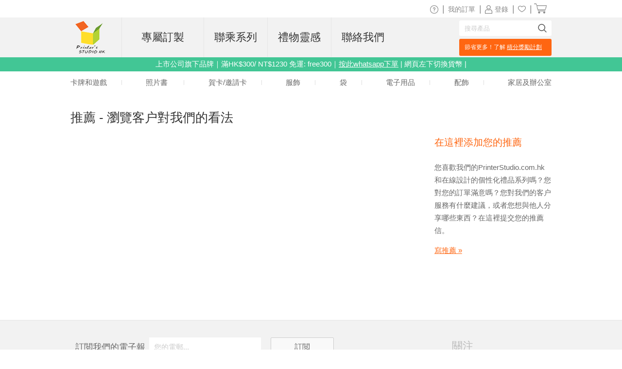

--- FILE ---
content_type: text/html; charset=utf-8
request_url: https://www.printerstudio.com.hk/tt_list.aspx?type=65D5ABB1BFD0418A4F770E776A55774E
body_size: 10922
content:


<!DOCTYPE html PUBLIC "-//W3C//DTD XHTML 1.0 Transitional//EN" "http://www.w3.org/TR/xhtml1/DTD/xhtml1-transitional.dtd">
<html xmlns="http://www.w3.org/1999/xhtml" lang="zh-hk">
<head id="Head1"><link rel="canonical" href="https://www.printerstudio.com.hk/tt_list.aspx" /><title>
	推薦 - 瀏覽客户對我們的看法
</title><meta name="keywords" content="Printers Studio Testimonials" /><meta name="description" content="Is PrinterStudio.com.hk good at personalizing gifts with their online builder? Find out what other shoppers have said about photo gifts." /><meta name="ROBOTS" content="NOINDEX, NOFOLLOW" /><link href="https://www.printerstudio.com.hk/css/main.css?v20250008251112" rel="stylesheet" type="text/css" /><script language="javascript" type="text/javascript" src="https://www.printerstudio.com.hk/js/jquery-3.6.0.min.js"></script><script language="javascript" type="text/javascript" src="https://www.printerstudio.com.hk/js/jquery.json-2.6.0.min.js"></script><script language="javascript" type="text/javascript" src="https://www.printerstudio.com.hk/js/jquery.cookie.js"></script><script language="javascript" type="text/javascript" src="https://www.printerstudio.com.hk/js/qp_shared.js?v20250008251112"></script><script language="javascript" type="text/javascript" src="https://www.printerstudio.com.hk/js/currency.js?v20250008251112"></script><script language="javascript" type="text/javascript" src="https://www.google.com/jsapi?key=AIzaSyBdd25gAB1vtBAJNuzcuIRzXfNzRSoLVFE"></script></head>
<body>
    <form method="post" action="./tt_list.aspx?type=65D5ABB1BFD0418A4F770E776A55774E" id="form1">
<div class="aspNetHidden">
<input type="hidden" name="__VIEWSTATE" id="__VIEWSTATE" value="/wEPDwULLTE0NTMwMTk3MTEPZBYCAgMPZBYCAgEPZBYCAgEPZBYCZg8WAh4LXyFJdGVtQ291bnRmZGRPgevMOHA/BKq0+pgpjtiVbRYouA==" />
</div>

<div class="aspNetHidden">

	<input type="hidden" name="__VIEWSTATEGENERATOR" id="__VIEWSTATEGENERATOR" value="20B02EC3" />
</div>
        <div id="divPage">
            <div id="div_content">
                <div id="divContent">
                    <div class="cframe">
                        <div class="cf_right">
                            <div id="main_content">
                                <div id="divCommon">
                                    <h1>推薦 - 瀏覽客户對我們的看法</h1>
                                    <div class="ttwrap">
                                        <div class="ttcontent">
                                            
                                        </div>
                                        <div class="ttwrite">
                                            <h3>在這裡添加您的推薦</h3>
                                            <p>您喜歡我們的PrinterStudio.com.hk和在線設計的個性化禮品系列嗎？您對您的訂單滿意嗎？您對我們的客户服務有什麼建議，或者您想與他人分享哪些東西？在這裡提交您的推薦信。</p>
                                            <p><a href="tt_write.aspx?type=">寫推薦 &raquo;</a></p>
                                        </div>
                                    </div>
                                </div>
                            </div>
                        </div>
                    </div>
                    <div id="divProducts"></div>
                </div>
            </div>
        </div>
        <div id="div_footer"><div id="footer_top">
    <div class="shareWrap">
        <div class="emailbox">
            <div class="joinUsWrap">
                <span>訂閲我們的電子報</span>
                <input id="txt_email_offers" type="text" maxlength="50" onfocus="value=''" value="您的電郵..." />
                <input id="btn_email_offers" type="button" value="訂閲" onclick="oGlobalF.requestHandle();" />
            </div>
            <p class="clear"></p><!--[PS.HK]特有-->
        </div>
        <div class="socialWrap">
            <p>關注</p>
            <ul>
                <li>
                    <a class="socialIcon" href="https://www.facebook.com/printerstudio.com.hk">
                        <img alt="Facebook 圖標" class="imageWrap" src="https://www.printerstudio.com.hk/images/site/Facebook_edm.png" title="Facebook 圖標" border="0" width="40">
                    </a>
                </li>
                <li>
                    <a class="socialIcon" href="https://www.instagram.com/printerstudio.com.hk/">
                        <img alt="Instagram 圖標" class="imageWrap" src="https://www.printerstudio.com.hk/images/site/Instagram.png" title="Instagram 圖標" border="0" width="40">
                    </a>
                </li>
                <li>
                    <a class="socialIcon" href="https://www.linkedin.com/company/printerstudio-hk">
                        <img alt="LinkedIn 圖標" class="imageWrap" src="https://www.printerstudio.com.hk/images/site/LinkedIn.png" title="LinkedIn 圖標" border="0" width="40">
                    </a>
                </li>
            </ul>
        </div>
        <span class="clear"></span>
    </div>
    <div class="ft_menu_Wrap">
        <div class="ft_menu">
            <p>客户服務</p>
            <ol>
                <li><a class="white11" href="https://www.printerstudio.com.hk/help.aspx">幫助/常見問題</a></li>
                <li><a class="white11" href="https://www.printerstudio.com.hk/support/os.aspx">聯絡我們</a></li>
                <li><a class="white11" href="https://www.printerstudio.com.hk/account/acc_orders.aspx">訂單追蹤/重新訂購</a></li>
                <!--<li><a class="white11" href="https://www.printerstudio.com.hk/rewards.aspx">獎勵計劃</a></li>-->
                <!-- <li><a class="white11" href="https://www.printerstudio.com.hk/shipping.aspx">送貨服務</a></li> -->
                <li><a class="white11" href="https://www.printerstudio.com.hk/guarantee.aspx">退貨及更換</a></li>
                <!--<li><a class="white11" href="https://www.printerstudio.com.hk/coupons.aspx">優惠券</a></li>-->
            </ol>
        </div>
        <div class="ft_menu">
            <p>PrinterStudio.com.hk</p>
            <ol>
                <li><a class="white11" href="https://www.printerstudio.com.hk/about.aspx">關於我們</a></li>
                <!--<li><a class="white11" href="https://www.printerstudio.com.hk/personalized-photo-gifts.aspx">我們的產品</a></li>-->
                <li><a class="white11" href="https://www.printerstudio.com.hk/user-agreement.aspx">用户協議</a></li>
                <li><a class="white11" href="https://www.printerstudio.com.hk/privacy_policy.aspx">隱私政策</a></li>
                <li><a class="white11" href="https://www.printerstudio.com.hk/sitemap.aspx">網站地圖</a></li>
                <li><a class="white11" href="https://www.printerstudio.com.hk/forms/mail-friend.aspx">推薦朋友</a></li>
                <li><a class="white11" href="https://www.printerstudio.com.hk/blog/home.aspx">網誌</a></li>
                <li><a class="white11" href="https://www.printerstudio.com.hk/sell.aspx">銷售設計</a></li>
            </ol>
        </div>
        <div class="ft_menu">
            <p>訂製個性化產品</p>
            <ol>
                <li><a class="white11" href="https://www.printerstudio.com.hk/unique-ideas/custom-card-and-puzzle-games.html"> 卡牌和遊戲</a></li>
                <!-- <li><a class="white11" href="https://www.printerstudio.com.hk/unique-ideas/custom-photo-books.html">相簿</a></li> -->
                <!--<li><a class="white11" href="https://www.printerstudio.com.hk/unique-ideas/make-photo-cards.html">邀請卡﹑相片卡</a></li>-->
                <li><a class="white11" href="https://www.printerstudio.com.hk/unique-ideas/personalized-clothing.html">服裝</a></li>
                <li><a class="white11" href="https://www.printerstudio.com.hk/unique-ideas/personalized-bags-accessory.html"> 袋</a></li>
                <li><a class="white11" href="https://www.printerstudio.com.hk/unique-ideas/personalized-electronic-accessories.html"> 電子用品</a></li>
                <li><a class="white11" href="https://www.printerstudio.com.hk/unique-ideas/personalized-accessories.html">配飾</a></li>
                <li><a class="white11" href="https://www.printerstudio.com.hk/unique-ideas/personalized-home-decor.html">家居及辦公室</a></li>
            </ol>
        </div>
        <div class="ft_menu">
            <!--<p>與我們合作</p>
            <ol>
              <li><a class="white11" href="https://www.printerstudio.com.hk/business-program.aspx">商業計劃</a></li>
              <li><a class="white11" href="https://www.printerstudio.com.hk/sell.aspx" target="_blank">代營運服務</a></li>
            </ol>-->
        </div>
        <span class="clear"></span>
    </div>
    <div class="paymentWrap">
        <div class="footer_currency">
            <p class="currency_title">貨幣</p>
            <div id="divCurrencyBox" class="currency_data"></div>
        </div>
        <div class="weAcceptWrap">
            <p>付款方式</p>
            <ul>
                <li><img src="https://www.printerstudio.com.hk/ts/images/site/accept-payment.png" width="134" height="50" alt="銀聯"></li>
                <li>
                    <img src="https://www.printerstudio.com.hk/images/site/PayMe.png" width="23" height="30" alt="PayMe">
                    <img src="https://www.printerstudio.com.hk/images/site/FPS.png" width="30" height="30" alt="轉數快">
                    <img src="https://www.printerstudio.com.hk/images/site/WeChat_Pay_HK.png" width="144" height="30" alt="WeChat_Pay_HK">
                    <img src="https://www.printerstudio.com.hk/images/site/Alipay_HK.png" width="30" height="30" alt="Alipay_HK">
                    <img src="https://www.printerstudio.com.hk/images/site/Octopus.png" width="75" height="30" alt="Octopus">
                    <!--<img src="https://www.printerstudio.com.hk/images/site/PayDollar.png" width="140" height="30" alt="Wechat Pay HK">-->
                </li>
            </ul>
            <!-- <div class="visa">&nbsp;</div>
            <div class="visa2">&nbsp;</div> -->
        </div>
        <div class="footer_country">
            <p>網站版本:</p>
            <ul>
                <li id="us">
                    <div></div>
                    <a class="white11" href="https://www.printerstudio.com">美國 & 全球</a>
                </li>
                <li id="ca">
                    <div></div>
                    <a class="white11" href="https://www.printerstudio.ca" target="_blank">加拿大</a>
                </li>
                <li id="de">
                    <div></div>
                    <a class="white11" href="https://www.printerstudio.de" target="_blank">德國</a>
                </li>
                <li id="uk">
                    <div></div>
                    <a class="white11" href="https://www.printerstudio.co.uk/" target="_blank">英國</a>
                </li>
                <li id="es">
                    <div></div>
                    <a class="white11" href="https://www.printerstudio.es" target="_blank">西班牙</a>
                </li>
                <li id="fr">
                    <div></div>
                    <a class="white11" href="https://www.printerstudio.fr" target="_blank">法國</a>
                </li>
            </ul>
        </div>
        <span class="clear"></span>
    </div>
    <div class="copyright">版權所有 &copy; 2025, PrinterStudio.com.hk</div>
</div>
<div id="divAcceptCookiePolicy" class="cookie-policy">
    <p>
        <b>Cookies</b>: PrinterStudio.com.hk 和第三方使用 cookie 以改善網站體驗及瀏覽內容
        <a onclick="window.open('https://www.printerstudio.com.hk/cookie_policy.html', 'cookiepolicy', 'toolbar=no,location=no,directories=no,status=no,menubar=no,resizable=no,copyhistory=no,scrollbars=yes,width=800,height=600'); return false" href="#">Cookie 政策</a>
    </p>
    <p>
        <a id="btn_reject" onclick="rejectCookiePolicy()">拒絕</a>
        <a id="btn_accept" onclick="acceptCookiePolicy()">接受</a>
    </p>
</div>
<div id="divJqueryBox" style="display: none"></div>
<script type="text/javascript">
    if (!window.jQuery) { qp_shared.jsObject.loadFile(document.getElementById("divJqueryBox"), "https://www.printerstudio.com.hk/js/jquery-3.6.0.min.js") }
</script>
<script type="text/javascript" src="https://www.printerstudio.com.hk/js/jquery.cookie.js"></script>
<script>
    function acceptCookiePolicy() { $.cookie("__hkplpy", "Y", { expires: 365, path: "/", domain: document.domain }); var oDivCookiePolicy = document.getElementById("divAcceptCookiePolicy"); if (oDivCookiePolicy) { oDivCookiePolicy.style.display = "none" } };
    function rejectCookiePolicy() { $.cookie("__hkplpy", "N", { expires: 365, path: "/", domain: document.domain }); var oDivCookiePolicy = document.getElementById("divAcceptCookiePolicy"); if (oDivCookiePolicy) { oDivCookiePolicy.style.display = "none" } };
    setTimeout(function loadCookiePolicy() { var oDivCookiePolicy = document.getElementById("divAcceptCookiePolicy"); if (oDivCookiePolicy) { var cookiePolicy = $.cookie("__hkplpy"); oDivCookiePolicy.style.display = (cookiePolicy != null && cookiePolicy != "") ? "none" : "block" } }, 5);
</script></div>
        <div id="tt"></div>
        <div id="div_header"><meta content="width=device-width, initial-scale=1.0, maximum-scale=1.0, user-scalable=0" name="viewport" />
<meta name="theme-color" content="#b1d138">
<script type="text/javascript" src="https://accounts.google.com/gsi/client" async defer></script>
<div id="header_promo_bar">
    <div class="hrtbox" id="pc-divHeaderTopBar">
        <div class="hrbbox"><b>
<div style="display:none">
 <img src="https://www.printerstudio.com.hk/t/images/site/promos/Preferential_icon_8_10.png" alt="" style="width: 19px;position: relative;top: 4px;">
    <span style="font-size:14px;color: #888;/* display: inline-block; *//* position: relative; *//* top: -5px; */">精選產品8折，優惠碼：<b>HKAUG21</b><a target="_blank" href="https://special.printerstudio.com.hk/aug-promo" style="float:right;display: inline-block;color: #888;padding-left: 0px;">（<span style="
            text-decoration: underline;">查看詳情</span>）</a>
</span>
</div></b></div>
        <div class="hrtbox_comp"><div class="btn_cart"></div><a class="grey11" id="lnkCartItemCount" href="https://www.printerstudio.com.hk/cart/cart.aspx"><span class="cart_icon"><img src="https://www.printerstudio.com.hk/images/system/cart.png"/></span>&nbsp;</a></div><div class="hrtbox_comp"><div class="btn_favorite"><a class="grey11" href="https://www.printerstudio.com.hk/account/favorites.aspx"><span class="header_fav_bar_icon"><img alt="fav" src="https://www.printerstudio.com.hk/images/system/icon-fav-header.png" /></span></a></div> | </div><div class="hrtbox_comp"><div class="btn_user"></div><a class="grey11" href="https://www.printerstudio.com.hk/login.aspx"><span class="header_promo_bar_icon"><img src="https://www.printerstudio.com.hk/images/system/member.png" alt=""></span><span>登錄</span></a> | </div><div class="hrtbox_comp"><div class="btn_order"></div><a class="grey11" id="lnkOrderStatusCount" href="https://www.printerstudio.com.hk/account/acc_orders.aspx">我的訂單</a> | </div>
        <div class="hrtbox_comp">
            <div class="btn_fav"></div>
            <a class="grey11" href="https://www.printerstudio.com.hk/help.aspx"><span class="header_promo_bar_icon"><img alt="Help" src="https://www.printerstudio.com.hk/images/system/icon-help.png"></span></a>|
        </div>
        <div class="clear"></div>
    </div>
    <div id="m-divHeaderTopBarBox" class="hrtbox" style="display: none">
        <div id="m-divNavBar"></div>
        
    </div>
</div>
<div class="headerwrap pc-headerwrap">
    <div class="header_body_bar">
        <div class="headerrightbox">
            <div id="headerRightBoxContent">
                <div class="headerleftbox"><a href="https://www.printerstudio.com.hk"><img src="https://www.printerstudio.com.hk/images/site/printerstudio_logo_60.png" height="70" alt="Printers Studio"></a></div>
                <div id="headerMenuBox">
                    <div id="headerTopMenu">
                        <ul id="nav">
                            <li id="headerTopMenuList">
                                <b><a id="headerTopMenuLink" href="https://www.printerstudio.com.hk">專屬訂製</a></b>
                                <div class="headerTopMenuListWrap">
                                    <ul class="navcol">
                                        <li class="title"><a href="https://www.printerstudio.com.hk/unique-ideas/custom-card-and-puzzle-games.html">卡牌和遊戲</a></li>
                                        <li><a href="https://www.printerstudio.com.hk/unique-ideas/custom-playing-cards.html">啤牌</a></li>
                                        <li><a href="https://www.printerstudio.com.hk/unique-ideas/jigsaw-photo-puzzles.html">砌圖</a></li>
                                        <li><a href="https://www.printerstudio.com.hk/unique-ideas/puzzle-saver.html">砌圖保存墊</a></li>
                                        <li><a href="https://www.printerstudio.com.hk/unique-ideas/blank-playing-cards.html">遊戲卡</a></li>
                                        <li><a href="https://www.printerstudio.com.hk/unique-ideas/custom-game-mats.html">遊戲墊/卡墊</a></li>
                                        <li><a href="https://www.printerstudio.com.hk/unique-ideas/trader-card.html">收藏卡/集換式卡牌</a></li>
                                        <!--<li><a href="https://www.printerstudio.com.hk/unique-ideas/matching-memory-games.html">記憶遊戲卡</a></li>-->
                                        <!--<li><a href="https://www.printerstudio.com.hk/unique-ideas/personalized-wooden-puzzle.html">木製砌圖</a></li>
                                        <li><a href="https://www.printerstudio.com.hk/unique-ideas/personalized-chips.html">籌碼</a></li>-->
                                        <li class="title"><a href="https://www.printerstudio.com.hk/unique-ideas/custom-photo-books.html">相簿</a></li>
                                        <li><a href="https://www.printerstudio.com.hk/unique-ideas/custom-photo-books.html">相簿</a></li>
                                    </ul>
                                    <ul class="navcol">
                                        <li class="title"><a href="https://www.printerstudio.com.hk/unique-ideas/make-photo-cards.html">賀卡/邀請卡</a></li>
                                        <!--li><a href="https://www.printerstudio.com.hk/unique-ideas/foil-stamped-cards.html">燙金卡</a></li>-->
                                        <!--<li><a href="https://www.printerstudio.com.hk/unique-ideas/invitation-card-glitter-flow-detail.html">閃金粉卡片</a></li>-->
                                        <li><a href="https://www.printerstudio.com.hk/unique-ideas/photo-animation-card.html">動畫卡片</a></li>
                                        <li><a href="https://www.printerstudio.com.hk/unique-ideas/invitation-card-flow-detail.html">單張邀請卡</a></li>
                                        <li><a href="https://www.printerstudio.com.hk/unique-ideas/photo-3d-card.html">3D立體效果卡</a></li>
                                        <li><a href="https://www.printerstudio.com.hk/unique-ideas/print-greeting-cards.html">摺疊賀卡</a></li>
                                        <li class="title"><a href="https://www.printerstudio.com.hk/unique-ideas/personalized-clothing.html">服裝</a></li>
                                        <li><a href="https://www.printerstudio.com.hk/unique-ideas/photo-t-shirt.html">短袖T恤</a></li>
                                        <li><a href="https://www.printerstudio.com.hk/unique-ideas/personalized-embroidery-polo-shirt.html">Polo衫</a></li>
                                        <li><a href="https://www.printerstudio.com.hk/unique-ideas/personalized-tank-tops.html">背心</a></li>
                                        <li><a href="https://www.printerstudio.com.hk/unique-ideas/personalized-hoodies.html">連帽衞衣</a></li>
                                        <li><a href="https://www.printerstudio.com.hk/unique-ideas/personalized-sweatshirt.html">長袖T恤</a></li>
                                        <li><a href="https://www.printerstudio.com.hk/unique-ideas/custom-flip-flops.html">人字拖</a></li>
                                        <li><a href="https://www.printerstudio.com.hk/unique-ideas/custom-printed-caps-hats.html">帽子</a></li>
                                        <li><a href="https://www.printerstudio.com.hk/unique-ideas/personalized-bandana.html">圍巾</a></li>
                                        <li><a href="https://www.printerstudio.com.hk/unique-ideas/personalized-headband.html">頭帶</a></li>
                                    </ul>
                                    <ul class="navcol">
                                        <li class="title"><a href="https://www.printerstudio.com.hk/unique-ideas/personalized-bags-accessory.html">袋</a></li>
                                        <li><a href="https://www.printerstudio.com.hk/unique-ideas/personalized-tote-bags.html">手提袋</a></li>
                                        <li><a href="https://www.printerstudio.com.hk/unique-ideas/personalized-coin-purse.html">散紙包</a></li>
                                        <li><a href="https://www.printerstudio.com.hk/unique-ideas/personalized-cosmetic-bag.html">化妝袋</a></li>
                                        <li><a href="https://www.printerstudio.com.hk/unique-ideas/personalized-clutch-bag.html">手腕包</a></li>
                                        <li><a href="https://www.printerstudio.com.hk/unique-ideas/personalized-pencil-bag.html">筆袋</a></li>
                                        <!-- <li><a href="https://www.printerstudio.com.hk/unique-ideas/wine-bag.html">紅酒袋</a></li> -->
                                        <li><a href="https://www.printerstudio.com.hk/unique-ideas/crossbodybag.html">帆布單肩袋</a></li>
                                        <li><a href="https://www.printerstudio.com.hk/unique-ideas/custom-printed-reusable-bag.html">環保袋</a></li>
                                        <li><a href="https://www.printerstudio.com.hk/unique-ideas/all-over-print-wine-tote.html ">酒袋</a></li>
                                        <li><a href="https://www.printerstudio.com.hk/unique-ideas/drawstring-backpack.html">束口背包袋</a></li>
                                        <li><a href="https://www.printerstudio.com.hk/personalized/custom-fanny-pack.html">腰包</a></li>
                                        <li class="title"><a href="https://www.printerstudio.com.hk/unique-ideas/personalized-electronic-accessories.html">電子用品</a></li>
                                        <li><a href="https://www.printerstudio.com.hk/unique-ideas/custom-made-laptop-bags.html">平板電腦保護套</a></li>
                                        <!-- <li><a href="https://www.printerstudio.com.hk/unique-ideas/custom-made-folio-case.html">iPad保護套</a></li> -->
                                        <li><a href="https://www.printerstudio.com.hk/unique-ideas/camera-strap.html">相機背帶</a></li>
                                    </ul>
                                    <ul class="navcol">
                                        <li class="title"><a href="https://www.printerstudio.com.hk/unique-ideas/personalized-accessories.html">配飾</a></li>
                                        <li><a href="https://www.printerstudio.com.hk/unique-ideas/custom-button-pin.html">襟章</a></li>
                                        <li><a href="https://www.printerstudio.com.hk/unique-ideas/personalized-keychain.html">鎖匙扣</a></li>
                                        <li><a href="https://www.printerstudio.com.hk/unique-ideas/personalized-necklaces.html">項鍊</a></li>
                                        <!--<li><a href="https://www.printerstudio.com.hk/unique-ideas/photo-pendant.html">吊墜</a></li>-->
                                        <li><a href="https://www.printerstudio.com.hk/unique-ideas/personalized-dog-tag.html">寵物牌</a></li>
                                        <li><a href="https://www.printerstudio.com.hk/unique-ideas/heart-shaped-tin-box.html">心形鐵盒</a></li>
                                        <li><a href="https://www.printerstudio.com.hk/unique-ideas/personalized-luggage-tag.html">行李牌</a></li>
                                        <!--<li><a href="https://www.printerstudio.com.hk/unique-ideas/personalized-bracelet.html">皮革手鐲</a></li>-->
                                        <!--<li><a href="https://www.printerstudio.com.hk/unique-ideas/custom-compact-mirror.html">鏡</a></li>-->
                                        <li><a href="https://www.printerstudio.com.hk/unique-ideas/luggage-handle-wrap.html">行李箱手柄保護套</a></li>
                                        <li><a href="https://www.printerstudio.com.hk/unique-ideas/strap.html">太陽眼鏡繩</a></li>
                                    </ul>
                                    <ul class="navcol">
                                        <li class="title"><a href="https://www.printerstudio.com.hk/unique-ideas/personalized-home-decor.html">家居及辦公室</a></li>
                                        <li><a href="https://www.printerstudio.com.hk/unique-ideas/make-your-own-calendars.html">年曆/月曆</a></li>
                                        <li><a href="https://www.printerstudio.com.hk/unique-ideas/photo-apron.html">圍裙</a></li>
                                        <li><a href="https://www.printerstudio.com.hk/unique-ideas/fridge-photo-magnets.html">磁石貼</a></li>
                                        <li><a href="https://www.printerstudio.com.hk/unique-ideas/wood-print.html">心形木架</a></li>
                                        <!-- <li><a href="https://www.printerstudio.com.hk/unique-ideas/personalized-christmas-stockings.html">聖誕襪</a></li> -->
                                        <li><a href="https://www.printerstudio.com.hk/unique-ideas/photo-cube.html">照片立方體</a></li>
                                        <li><a href="https://www.printerstudio.com.hk/unique-ideas/personalized-ornaments.html">掛飾</a></li>
                                        <!-- <li><a href="https://www.printerstudio.com.hk/unique-ideas/personalized-photo-poster.html">海報</a></li> -->
                                        <li><a href="https://www.printerstudio.com.hk/unique-ideas/personalized-photo-glass-prints.html">玻璃打印</a></li>
                                        <li><a href="https://www.printerstudio.com.hk/unique-ideas/canvas-prints.html">帆布畫</a></li>
                                        <li><a href="https://www.printerstudio.com.hk/unique-ideas/diy-photo-tile-6X6.html">磁磚相</a></li>
                                        <li><a href="https://www.printerstudio.com.hk/unique-ideas/personalized-clock.html">時鐘</a></li>
                                        <li><a href="https://www.printerstudio.com.hk/unique-ideas/custom-photo-notebook.html">筆記簿</a></li>
                                        <li><a href="https://www.printerstudio.com.hk/unique-ideas/custom-pillow.html">咕臣套</a></li>
                                    </ul>
                                    <ul class="navcol">
                                        <li class="title">&nbsp;</li>
                                        <li><a href="https://www.printerstudio.com.hk/unique-ideas/personalized-tumblers.html">飲料杯</a></li>
                                        <li><a href="https://www.printerstudio.com.hk/unique-ideas/photo-mousepads.html">滑鼠墊</a></li>
                                        <li><a href="https://www.printerstudio.com.hk/unique-ideas/personalized-pillow.html">枕袋</a></li>
                                        <li><a href="https://www.printerstudio.com.hk/unique-ideas/custom-can-cooler.html">罐套</a></li>
                                        <!-- <li><a href="https://www.printerstudio.com.hk/unique-ideas/diy-photo-tile.html">瓷磚打印</a></li> -->
                                        <li><a href="https://www.printerstudio.com.hk/unique-ideas/personalized-coasters.html">杯墊</a></li>
                                        <li><a href="https://www.printerstudio.com.hk/unique-ideas/personalized-water-bottle.html">水樽</a></li>
                                        <li><a href="https://www.printerstudio.com.hk/unique-ideas/personalized-drinking-glasses.html">水杯</a></li>
                                        <li><a href="https://www.printerstudio.com.hk/unique-ideas/personalized-placemats.html">餐墊</a></li>
                                        <li><a href="https://www.printerstudio.com.hk/unique-ideas/custom-doormat.html">門墊</a></li>
                                        <li><a href="https://www.printerstudio.com.hk/unique-ideas/wine-tag.html">酒牌</a></li>
                                        <li><a href="https://www.printerstudio.com.hk/unique-ideas/custom-clipboards.html">文件夾板</a></li>
                                        <li><a href="https://www.printerstudio.com.hk/unique-ideas/personalized-bookmark.html">書簽</a></li>
                                        <li><a href="https://www.printerstudio.com.hk/unique-ideas/personalized-photo-poster.html">海報</a></li>
                                    </ul>
                                    <div id="divOccasions_Recipients">
                                        <div class="Occasions_Recipients_mid">
                                            <div class="Occasions_Recipients_sub">
                                                <h6 class="occasion_gifts_title">Shop by Occasions</h6>
                                            </div>
                                            <ul class="sub_list">
                                                <li><a href="https://www.printerstudio.com.hk/unique-ideas/personalized-christmas-gifts.html">聖誕節</a></li>
                                                <li><a href="https://www.printerstudio.com.hk/unique-ideas/personalized-valentines-gifts.html">情人節</a></li>
                                                <li><a href="https://www.printerstudio.com.hk/unique-ideas/personalized-wedding-gifts.html">婚禮 & 紀念日</a></li>
                                            </ul>
                                            <div class="Occasions_Recipients_more"><a href="https://www.printerstudio.com.hk/unique-ideas/shop-by-occasions.html">查看全部 &gt;</a></div>
                                        </div>
                                        <div class="Occasions_Recipients_mid">
                                            <div class="Occasions_Recipients_sub">
                                                <h6 class="occasion_gifts_title">Gifts for Recipients</h6>
                                            </div>
                                            <ul class="sub_list">
                                                <li><a href="https://www.printerstudio.com.hk/unique-ideas/personalized-pet-gifts.html">寵物愛好者</a></li>
                                                <li><a href="https://www.printerstudio.com.hk/unique-ideas/personalized-promotional-gifts.html">商務</a></li>
                                            </ul>
                                            <div class="Occasions_Recipients_more"><a href="https://www.printerstudio.com.hk/unique-ideas/gifts-for-recipients.html">查看全部 &gt;</a></div>
                                        </div>
                                        <div class="temporarybox" id="divtemporaryframe">
                                            <iframe frameborder="0" src="https://www.printerstudio.com.hk/design/dn_temporary_top.aspx" scrolling="no" class="temporaryframe" id="ifm_temporary"></iframe>
                                        </div>
                                    </div>
                                </div>
                            </li>
                            <li id="header_jointSeries">
                                <b><a href="https://printerstudioplus.com/">聯乘系列</a></b>
                            </li>
                            <li id="header_giftInspiration">
                                <b><a href="https://www.printerstudio.com.hk/blog/personalized-gift-guides.aspx">禮物靈感</a></b>
                                <div>
                                    <ul class="headerGiftInspiration">
                                        <li><a href="https://www.printerstudio.com.hk/blog/customized-anniversary-gift.aspx">週年禮物</a></li>
                                        <li><a href="https://www.printerstudio.com.hk/blog/customized-wedding-gift.aspx">結婚禮物</a></li>
                                        <li><a href="https://www.printerstudio.com.hk/blog/customized-birthday -gift.aspx">生日禮物</a></li>
                                        <li><a href="https://www.printerstudio.com.hk/blog/home.aspx">網誌</a></li>
                                    </ul>
                                </div>
                            </li>
                            <li id="header_contactUs">
                                <b><a href="https://www.printerstudio.com.hk/support/os.aspx">聯絡我們</a></b>
                            </li>
                        </ul>
                    </div>
                    <div id="headerSearchBox">
                        <input id="txt_top_search" maxlength="50" value="搜尋產品" onfocus="value=''" style="width: 100%; font-size: 13px; color: #ccc; border: none; padding: 9px 11px 8px 11px; box-sizing: border-box; border-radius: 3px 3px 3px 3px; -moz-border-radius: 3px 3px 3px 3px; -webkit-border-radius: 3px 3px 3px 3px;" />
                        <span id="btn_top_search"></span>
                        <div class="businessmemberbox" style="background-color:#FF6611;"><div id="#NormalNavigetionBox"><span>節省更多！了解 <a target="_blank" href="https://www.printerstudio.com.hk/rewards.aspx">積分獎勵計劃</a></span></div></div>
                    </div>
                </div>
            </div>
        </div>
    </div>
</div>
<div name='PublishWebsiteAnnounce' class='publish-website-announce'><div class="specialannounce" style="">上市公司旗下品牌｜滿HK$300/ NT$1230 免運: free300｜<a href="https://api.whatsapp.com/send?phone=85263128673">按此whatsapp下單</a> | 網頁左下切換貨幣 |</div></div>
<ul id="secMenu">
    <li><a href="https://www.printerstudio.com.hk/unique-ideas/custom-card-and-puzzle-games.html">卡牌和遊戲</a></li>
    <li><a href="https://www.printerstudio.com.hk/unique-ideas/create-photo-books.html">照片書</a> </li>
    <li><a href="https://www.printerstudio.com.hk/unique-ideas/make-photo-cards.html">賀卡/邀請卡</a></li>
    <li><a href="https://www.printerstudio.com.hk/unique-ideas/personalized-clothing.html">服飾</a></li>
    <li><a href="https://www.printerstudio.com.hk/unique-ideas/personalized-bags-accessory.html">袋</a></li>
    <li><a href="https://www.printerstudio.com.hk/unique-ideas/personalized-electronic-accessories.html">電子用品</a></li>
    <li><a href="https://www.printerstudio.com.hk/unique-ideas/personalized-accessories.html">配飾</a></li>
    <li><a href="https://www.printerstudio.com.hk/unique-ideas/personalized-home-decor.html">家居及辦公室</a></li>
</ul>
<div class="headerwrap m-headerwrap" style="display:none;">
    <div class="header_body_bar">
        <div class="headerrightbox">
            <div id="headerRightBoxContent">
                <div class="headerleftbox"><a href="https://www.printerstudio.com.hk/"><img src="https://www.printerstudio.com.hk/images/site/printerstudio_logo_60.png" height="70" alt="Printers Studio"></a></div>
                <div id="headerMenuBox">
                    <div id="headerTopMenu">
                        <ul id="nav">
                            <li id="headerTopMenuList">
                                <b><a id="headerTopMenuLink" href="https://www.printerstudio.com.hk">專屬訂製</a></b>
                            </li>
                            <li id="header_sell">
                                <b><a href="https://www.printerstudio.com.hk/sell.aspx">銷售設計</a></b>
                            </li>
                        </ul>
                    </div>
                </div>
            </div>
        </div>
    </div>
</div>
<script type="text/javascript">
    var objPcHeader = document.getElementById("pc-divHeaderTopBar"); var objMobileHeader = document.getElementById("m-divHeaderTopBarBox"); if (objPcHeader != null && objMobileHeader != null) { if (qp_shared.checkIsMobile()) { objPcHeader.style.display = "none"; objMobileHeader.style.display = "block" } else { objPcHeader.style.display = "block"; objMobileHeader.style.display = "none" } }
</script>
<!-- Google tag (gtag.js) -->
<script async src="https://www.googletagmanager.com/gtag/js?id=UA-194668119-1"></script>
<script>window.dataLayer = window.dataLayer || []; function gtag() { dataLayer.push(arguments); } gtag('js', new Date()); gtag('config', 'UA-194668119-1');</script>
<script type="text/javascript">
    var google_conversion_id = 1025143196; var google_conversion_label = "9gs5CKSE_wQQnOPp6AM"; var google_custom_params = window.google_tag_params; var google_remarketing_only = true;
</script>
<script type="text/javascript" src="//www.googleadservices.com/pagead/conversion.js">
</script>
<noscript>
    <div style="display: inline;"> <img height="1" width="1" style="border-style: none;" alt="" src="//googleads.g.doubleclick.net/pagead/viewthroughconversion/1025143196/?value=0&amp;label=9gs5CKSE_wQQnOPp6AM&amp;guid=ON&amp;script=0" /> </div>
</noscript>
<div id="divJqueryBox1" style="display: none"></div>
<div id="divJqueryBox2" style="display: none"></div>
<script type="text/javascript">
    if (!window.jQuery) { qp_shared.jsObject.loadFile(document.getElementById("divJqueryBox1"), "https://www.printerstudio.com.hk/js/jquery-3.6.0.min.js"); qp_shared.jsObject.loadFile(document.getElementById("divJqueryBox2"), "https://www.printerstudio.com.hk/js/jquery.json-2.6.0.min.js") }
</script>
<script type="text/javascript" src="https://www.printerstudio.com.hk/js/global_footer.js?v20250008251112"></script>
<script type="text/javascript">
    function btn_top_search_onclick() { var obj = document.getElementById("txt_top_search"); if (obj != null) { qp_shared.xssFilterObject("txt_top_search"); if (obj.value == "") { alert("請輸入要搜索的內容"); obj.focus(); return } else { location.href = "https://www.printerstudio.com.hk/search/search.aspx?ne=" + escape(obj.value) } } };
    document.getElementById("btn_top_search").onclick = function () { if (typeof (btn_top_search_onclick) == "function") { btn_top_search_onclick() } };
    document.onkeydown = function (e) { var ev = document.all ? window.event : e; if (ev.keyCode == 13) { if (document.activeElement.id == "txt_top_search") { if (typeof (btn_top_search_onclick) == "function") { btn_top_search_onclick() } } } }
    document.addEventListener("click", function (event) { try { if (qp_shared.checkIsMobile()) { var dom = document.getElementById("m-navListBox"); if (dom != null && dom.style.display == "block") { var x = event.clientX; var y = event.clientY; var domX1 = dom.offsetLeft; var domY1 = dom.offsetTop; var domX2 = dom.offsetLeft + dom.offsetWidth; var domY2 = dom.offsetTop + dom.offsetHeight; if (x < domX1 || x > domX2 || y < domY1 || y > domY2) { dom.style.display = "none"; event.preventDefault(); return false } } } } catch (e) { } });
</script>
<script type="text/javascript">
    $('#secMenu >li').hover(function () { $(this).find('.secMenu_div').animate({ opacity: 'show', height: 'show' }, 150) }, function () { $('.secMenu_div').stop(true, true).hide() }); try { qp_shared.googleLoginOnload() } catch (e) { }
</script>
<script src="https://www.printerstudio.com.hk/js/qp_scrolltop.js?v20250008251112"></script>
<script src="https://www.printerstudio.com.hk/js/dn_menu_mobile.js?v20250008251112"></script></div>
    </form>
</body>
</html>
